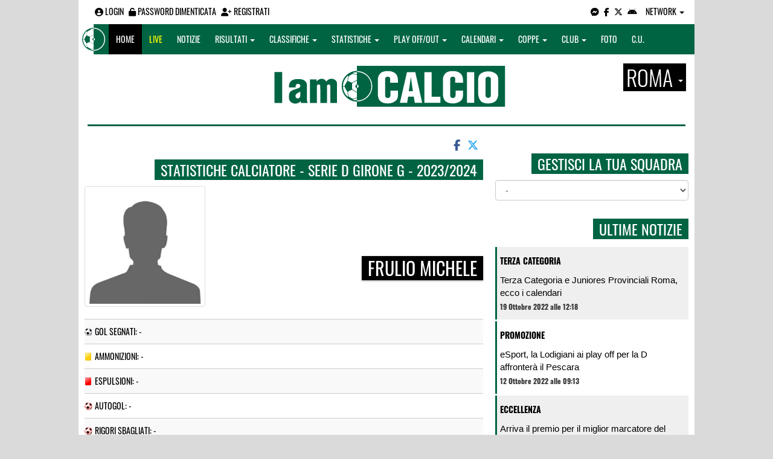

--- FILE ---
content_type: text/html; charset=UTF-8
request_url: https://roma.iamcalcio.it/statistiche-giocatore/frulio-michele/90867/26/serie-d-girone-g/2023-2024.html
body_size: 13916
content:
<!DOCTYPE html><html lang="it"><head><script async src="https://www.googletagmanager.com/gtag/js?id=G-7CLCKJ1X36"></script><script src="https://static.iamcalcio.it/engine/js/gtag.js"></script><meta name="theme-color" content="#006443" /><base href="https://roma.iamcalcio.it/" /><meta charset="utf-8" /><meta http-equiv="X-UA-Compatible" content="IE=edge" /><meta name="viewport" content="width=device-width, initial-scale=1.0" /><link rel="manifest" href="manifest.php"><meta http-equiv="refresh" content="600" /><title>Frulio Michele - Statistiche Calciatore - Serie D Girone G - 2023/2024 - I AM CALCIO ROMA</title><meta name="description" content="I am Calcio, social magazine sul mondo del calcio. Classifiche, pronostici e risultati in tempo reale"><meta name="keywords" content="calcio, notizie, social, allenatore, calciatore, preparatore, dirigente, presidente, fotografo, redattore, arbitro, risultati, diretta, live, pronostici, calendario, classifica, supporter, tifoso, mister" /><meta property="fb:app_id" content="" /><link href="https://media5.iamcalcio.it/_repository/favicon/roma.favicon.ico" rel="icon" type="image/x-icon" /><link rel="apple-touch-icon" href="https://media5.iamcalcio.it/_repository/apple-touch/roma.apple-touch.png" /><link rel="alternate" type="application/rss+xml" title="I AM CALCIO ROMA" href="https://roma.iamcalcio.it/rss/news/" /><style>:root{--main-bg-color: #006443; --main-font-color: #ffffff;}</style><link href="https://static.iamcalcio.it/engine/assets-cached/iac_9d85bf788898fb9df8e2f2468fcb45c7.css" rel="stylesheet" type="text/css" /><link href="https://static.iamcalcio.it/engine/assets-cached/iac_a863f657ddbc3b0fb494a9c549952428.css" rel="stylesheet" type="text/css" /><script async src="https://www.googletagservices.com/tag/js/gpt.js"></script><script data-ad-client="ca-pub-1271695306484538" async src="https://pagead2.googlesyndication.com/pagead/js/adsbygoogle.js"></script></head><body data-network="61"><div class="container container-main-wbn"><nav id="topbar"><ul class="pull-left"><li><form class="form-inline" method="post"><div class="form-group"><input name="user" type="text" class="form-control" placeholder="nickname" required></div> <div class="form-group"><input name="pass" type="password" class="form-control" placeholder="password" required></div> <button type="submit" class="btn btn-default"><i class="fa-solid fa-user"></i> Accedi</button></form></li><li><a class="login-button" href="#"><i class="fa-solid fa-user-circle" aria-hidden="true" title="Effettua il login"></i> Login</a></li><li><a href="forgot_password.html"><i class="fa-solid fa-unlock" title="Password dimenticata?"></i> Password dimenticata</a></li><li><a href="registrazione.html"><i class="fa-solid fa-user-plus"></i> Registrati</a></li></ul><ul class="pull-right"><li><a class="socialIcons messenger" href="https://www.messenger.com/t/iamcalcio.roma" title="Contatta I AM CALCIO ROMA su Messenger" target="_blank"><i class="fa-brands fa-facebook-messenger"></i></a></li><li><a class="socialIcons facebook" href="https://www.facebook.com/iamcalcio.roma" title="Visita I AM CALCIO ROMA su Facebook" target="_blank"><i class="fa-brands fa-facebook-f"></i></a></li><li><a class="socialIcons twitter" href="https://twitter.com/iamcalcioroma" title="Visita I AM CALCIO ROMA su Twitter" target="_blank"><i class="fa-brands fa-x-twitter"></i></a></li><li><a href="#" id="download-app-header" class="socialIcons app-android" title="App I AM CALCIO per Android" target="_blank"><i class="fa-brands fa-android"></i></a></li><li class="dropdown networks-list"><a href="#" class="dropdown-toggle" data-toggle="dropdown" role="button" aria-haspopup="true" aria-expanded="false">Network <span class="caret"></span></a><ul class="dropdown-menu"><li class="network-italia"><a href="https://iamcalcio.it">Italia</a></li><li><a href="https://alessandria.iamcalcio.it">Alessandria</a></li><li><a href="https://aosta.iamcalcio.it">Aosta</a></li><li><a href="https://asti.iamcalcio.it">Asti</a></li><li><a href="https://avellino.iamcalcio.it">Avellino</a></li><li><a href="https://bari.iamcalcio.it">Bari</a></li><li><a href="https://bat.iamcalcio.it">Bat</a></li><li><a href="https://benevento.iamcalcio.it">Benevento</a></li><li><a href="https://biella.iamcalcio.it">Biella</a></li><li><a href="https://brindisi.iamcalcio.it">Brindisi</a></li><li><a href="https://campobasso.iamcalcio.it">Campobasso</a></li><li><a href="https://caserta.iamcalcio.it">Caserta</a></li><li><a href="https://catanzaro.iamcalcio.it">Catanzaro</a></li><li><a href="https://cosenza.iamcalcio.it">Cosenza</a></li><li><a href="https://crotone.iamcalcio.it">Crotone</a></li><li><a href="https://cuneo.iamcalcio.it">Cuneo</a></li><li><a href="https://foggia.iamcalcio.it">Foggia</a></li><li><a href="https://isernia.iamcalcio.it">Isernia</a></li><li><a href="https://lecce.iamcalcio.it">Lecce</a></li><li><a href="https://matera.iamcalcio.it">Matera</a></li><li><a href="https://napoli.iamcalcio.it">Napoli</a></li><li><a href="https://novara.iamcalcio.it">Novara</a></li><li><a href="https://potenza.iamcalcio.it">Potenza</a></li><li><a href="https://reggiocalabria.iamcalcio.it">Reggio Calabria</a></li><li><a href="https://salerno.iamcalcio.it">Salerno</a></li><li><a href="https://taranto.iamcalcio.it">Taranto</a></li><li><a href="https://torino.iamcalcio.it">Torino</a></li><li><a href="https://vco.iamcalcio.it">Vco</a></li><li><a href="https://vercelli.iamcalcio.it">Vercelli</a></li><li><a href="https://vibovalentia.iamcalcio.it">Vibo Valentia</a></li></ul></li></ul></nav><nav id="topmenu" class="navbar navbar-default topmenu container navbar-fixed-top"><div><div class="navbar-header"><a class="navbar-brand visible-lg" href="/"><img src="https://media5.iamcalcio.it/logos/brand.png" alt="logo I AM CALCIO Roma" title="I AM CALCIO Roma" /></a><a class="navbar-brand visible-xs" href="/"><img src="https://media5.iamcalcio.it/logos/logo-navbar_61.png" alt="logo I AM CALCIO Roma" title="I AM CALCIO Roma" /></a><button type="button" class="navbar-toggle collapsed" data-toggle="collapse" data-target="#bs-example-navbar-collapse-1" aria-expanded="false"><span class="sr-only">Toggle navigation</span><span class="icon-bar"></span><span class="icon-bar"></span><span class="icon-bar"></span></button><ul class="nav navbar-nav pull-right nocollapse onlymobile"><li class="red"><a href="dirette.html">Live</a></li></ul></div><div class="collapse navbar-collapse" id="bs-example-navbar-collapse-1"><ul class="nav navbar-nav"><li id="item_topmenu_home"><a title="Homepage" href="/">Home</a></li><li id="item_topmenu_dirette" class="yellow"><a title="Risultati in tempo reale" href="dirette.html">Live</a></li><li id="item_topmenu_notizie"><a title="Ultime notizie" href="archive/">Notizie</a></li><li id="item_topmenu_risultati"><a title="Risultati" class="dropdown-toggle" data-toggle="dropdown" href="#">Risultati <span class="caret"></span></a><ul class="dropdown-menu multi-level"><li><a title="Risultati Serie A" href="risultati/3/serie-a/">Serie A</a></li><li class="dropdown-submenu"><a title="Risultati Serie D" href="#" class="dropdown-toggle" data-toggle="dropdown">Serie D</a><ul class="dropdown-menu"><li><a title="Risultati Serie D Girone E" href="risultati/24/serie-d-girone-e/">Serie D Girone E</a></li><li><a title="Risultati Serie D Girone F" href="risultati/25/serie-d-girone-f/">Serie D Girone F</a></li><li><a title="Risultati Serie D Girone G" href="risultati/26/serie-d-girone-g/">Serie D Girone G</a></li></ul></li><li><a title="Risultati Promozione" href="risultati/774/promozione/">Promozione</a></li><li><a title="Risultati Prima Categoria" href="risultati/781/1a-categoria/">Prima Categoria</a></li><li><a title="Risultati Seconda Categoria" href="risultati/793/2a-categoria/">Seconda Categoria</a></li><li class="dropdown-submenu"><a title="Risultati Eccellenza" href="#" class="dropdown-toggle" data-toggle="dropdown">Eccellenza</a><ul class="dropdown-menu"><li><a title="Risultati Eccellenza Girone A" href="risultati/772/eccellenza-girone-a/">Eccellenza Girone A</a></li><li><a title="Risultati Eccellenza Girone B" href="risultati/773/eccellenza-girone-b/">Eccellenza Girone B</a></li></ul></li><li><a title="Risultati Terza Categoria" href="risultati/807/3a-categoria/">Terza Categoria</a></li></ul></li><li id="item_topmenu_classifiche"><a title="Classifiche" class="dropdown-toggle" data-toggle="dropdown" href="#">Classifiche <span class="caret"></span></a><ul class="dropdown-menu multi-level"><li><a title="Classifica Serie A" href="classifiche/3/serie-a/">Serie A</a></li><li class="dropdown-submenu"><a title="Classifica Serie D" href="#" class="dropdown-toggle" data-toggle="dropdown">Serie D</a><ul class="dropdown-menu"><li><a title="Classifica Serie D Girone E" href="classifiche/24/serie-d-girone-e/">Serie D Girone E</a></li><li><a title="Classifica Serie D Girone F" href="classifiche/25/serie-d-girone-f/">Serie D Girone F</a></li><li><a title="Classifica Serie D Girone G" href="classifiche/26/serie-d-girone-g/">Serie D Girone G</a></li></ul></li><li><a title="Classifica Promozione" href="classifiche/774/promozione/">Promozione</a></li><li><a title="Classifica Prima Categoria" href="classifiche/781/1a-categoria/">Prima Categoria</a></li><li><a title="Classifica Seconda Categoria" href="classifiche/793/2a-categoria/">Seconda Categoria</a></li><li class="dropdown-submenu"><a title="Classifica Eccellenza" href="#" class="dropdown-toggle" data-toggle="dropdown">Eccellenza</a><ul class="dropdown-menu"><li><a title="Classifica Eccellenza Girone A" href="classifiche/772/eccellenza-girone-a/">Eccellenza Girone A</a></li><li><a title="Classifica Eccellenza Girone B" href="classifiche/773/eccellenza-girone-b/">Eccellenza Girone B</a></li></ul></li><li><a title="Classifica Terza Categoria" href="classifiche/807/3a-categoria/">Terza Categoria</a></li></ul></li><li id="item_topmenu_statistiche"><a title="Statistiche Giocatori" class="dropdown-toggle" data-toggle="dropdown" href="#">Statistiche <span class="caret"></span></a><ul class="dropdown-menu multi-level"><li class="dropdown-submenu"><a title="Marcatori" href="#" class="dropdown-toggle" data-toggle="dropdown">Marcatori</a><ul class="dropdown-menu"><li><a title="Classifica marcatori" href="classifica-marcatori/3/serie-a/">Serie A</a></li></ul></li><li class="dropdown-submenu"><a title="Ammonizioni" href="#" class="dropdown-toggle" data-toggle="dropdown">Ammonizioni</a><ul class="dropdown-menu"><li><a title="Classifica ammonizioni" href="classifica-ammonizioni/3/serie-a/">Serie A</a></li></ul></li><li class="dropdown-submenu"><a title="Espulsioni" href="#" class="dropdown-toggle" data-toggle="dropdown">Espulsioni</a><ul class="dropdown-menu"><li><a title="Classifica espulsioni" href="classifica-espulsioni/3/serie-a/">Serie A</a></li></ul></li><li class="dropdown-submenu"><a title="Assist" href="#" class="dropdown-toggle" data-toggle="dropdown">Assist</a><ul class="dropdown-menu"><li><a title="Classifica assist" href="classifica-assist/3/serie-a/">Serie A</a></li></ul></li><li class="dropdown-submenu"><a title="Autogol" href="#" class="dropdown-toggle" data-toggle="dropdown">Autogol</a><ul class="dropdown-menu"><li><a title="Classifica autogol" href="classifica-autogol/3/serie-a/">Serie A</a></li></ul></li><li class="dropdown-submenu"><a title="Rigori sbagliati" href="#" class="dropdown-toggle" data-toggle="dropdown">Rigori sbagliati</a><ul class="dropdown-menu"><li><a title="Classifica rigori sbagliati" href="classifica-rigori-sbagliati/3/serie-a/">Serie A</a></li></ul></li></ul></li><li id="item_topmenu_playoff_playout"><a title="Play off Play out" class="dropdown-toggle" data-toggle="dropdown" href="#">Play off/out <span class="caret"></span></a><ul class="dropdown-menu multi-level"><li><a title="Play off Play out Serie D" href="serie-d-playoff-playout/485/">Serie D</a></li><li><a title="Play off Play out Eccellenza Nazionale" href="eccellenza-nazionale-playoff-playout/491/">Eccellenza Nazionale</a></li></ul></li><li id="item_topmenu_calendari"><a title="Calendari" class="dropdown-toggle" data-toggle="dropdown" href="#">Calendari <span class="caret"></span></a><ul class="dropdown-menu multi-level"><li><a title="Calendario Serie A" href="calendari/3/serie-a/">Serie A</a></li><li class="menu-item dropdown dropdown-submenu"><a title="Calendario Serie D" href="#" class="dropdown-toggle" data-toggle="dropdown">Serie D</a><ul class="dropdown-menu"><li><a title="Calendario Serie D Girone E" href="calendari/24/serie-d-girone-e/">Serie D Girone E</a></li><li><a title="Calendario Serie D Girone F" href="calendari/25/serie-d-girone-f/">Serie D Girone F</a></li><li><a title="Calendario Serie D Girone G" href="calendari/26/serie-d-girone-g/">Serie D Girone G</a></li></ul></li><li><a title="Calendario Promozione" href="calendari/774/promozione/">Promozione</a></li><li><a title="Calendario Prima Categoria" href="calendari/781/1a-categoria/">Prima Categoria</a></li><li><a title="Calendario Seconda Categoria" href="calendari/793/2a-categoria/">Seconda Categoria</a></li><li class="menu-item dropdown dropdown-submenu"><a title="Calendario Eccellenza" href="#" class="dropdown-toggle" data-toggle="dropdown">Eccellenza</a><ul class="dropdown-menu"><li><a title="Calendario Eccellenza Girone A" href="calendari/772/eccellenza-girone-a/">Eccellenza Girone A</a></li><li><a title="Calendario Eccellenza Girone B" href="calendari/773/eccellenza-girone-b/">Eccellenza Girone B</a></li></ul></li><li><a title="Calendario Terza Categoria" href="calendari/807/3a-categoria/">Terza Categoria</a></li></ul></li><li id="item_topmenu_coppe"><a title="Coppe" class="dropdown-toggle" data-toggle="dropdown" href="#">Coppe <span class="caret"></span></a><ul class="dropdown-menu multi-level"><li><a title="Coppa Champions League" href="champions-league-coppe/411/">Champions League</a></li><li><a title="Coppa Europa League" href="europa-league-coppe/1148/">Europa League</a></li><li><a title="Coppa Conference League" href="conference-league-coppe/2221/">Conference League</a></li><li><a title="Coppa Uefa Nations League" href="uefa-nations-league-coppe/2042/">Uefa Nations League</a></li><li><a title="Coppa Supercoppa italiana" href="supercoppa-italiana-coppe/1402/">Supercoppa italiana</a></li><li><a title="Coppa Coppa Italia" href="coppa-italia-coppe/493/">Coppa Italia</a></li><li><a title="Coppa Coppa Italia Serie D" href="coppa-italia-serie-d-coppe/523/">Coppa Italia Serie D</a></li><li><a title="Coppa Poule Scudetto Serie D" href="poule-scudetto-serie-d-coppe/590/">Poule Scudetto Serie D</a></li><li><a title="Coppa Coppa Italia Dilettanti" href="coppa-italia-dilettanti-coppe/401/">Coppa Italia Dilettanti</a></li></ul></li><li id="item_topmenu_performance"><a title="Club" class="dropdown-toggle" data-toggle="dropdown" href="#">Club <span class="caret"></span></a><ul class="dropdown-menu multi-level"><li><a title="Performance stagionale" href="performance/61/">Performance stagionale</a></li><li><a title="Top 10 del mese" href="top10/61/8-2022.html">Top 10 del mese</a></li></ul></li><li id="item_topmenu_foto"><a title="Foto" href="archivio-foto.html">Foto</a></li><li id="item_topmenu_comunicati"><a title="Comunicati stampa" href="comunicati/">C.U.</a></li></ul></div></div></nav><header id="main_header_site"><h1 class="hidden">Frulio Michele - Statistiche Calciatore - Serie D Girone G - 2023/2024 - I AM CALCIO ROMA</h1><div class="row logo"><div class="col-md-2 col-sm-2">&nbsp;</div><div class="col-md-8 col-sm-8"><a href="https://roma.iamcalcio.it/" class="logo"><figure><img class="img-responsive" src="https://media5.iamcalcio.it/_repository/loghi/roma.logo.png" alt="I AM CALCIO"></figure></a></div><div class="col-md-2 col-sm-2 dropdown-logo-caption-networks"><a href="#" class="dropdown-toggle dropdown-logo-caption" data-toggle="dropdown" role="button" aria-haspopup="true" aria-expanded="false">Roma <span class="caret"></span></a><ul class="dropdown-menu"><li class="network-italia"><a href="https://iamcalcio.it">Italia</a></li><li><a href="https://alessandria.iamcalcio.it">Alessandria</a></li><li><a href="https://aosta.iamcalcio.it">Aosta</a></li><li><a href="https://asti.iamcalcio.it">Asti</a></li><li><a href="https://avellino.iamcalcio.it">Avellino</a></li><li><a href="https://bari.iamcalcio.it">Bari</a></li><li><a href="https://bat.iamcalcio.it">Bat</a></li><li><a href="https://benevento.iamcalcio.it">Benevento</a></li><li><a href="https://biella.iamcalcio.it">Biella</a></li><li><a href="https://brindisi.iamcalcio.it">Brindisi</a></li><li><a href="https://campobasso.iamcalcio.it">Campobasso</a></li><li><a href="https://caserta.iamcalcio.it">Caserta</a></li><li><a href="https://catanzaro.iamcalcio.it">Catanzaro</a></li><li><a href="https://cosenza.iamcalcio.it">Cosenza</a></li><li><a href="https://crotone.iamcalcio.it">Crotone</a></li><li><a href="https://cuneo.iamcalcio.it">Cuneo</a></li><li><a href="https://foggia.iamcalcio.it">Foggia</a></li><li><a href="https://isernia.iamcalcio.it">Isernia</a></li><li><a href="https://lecce.iamcalcio.it">Lecce</a></li><li><a href="https://matera.iamcalcio.it">Matera</a></li><li><a href="https://napoli.iamcalcio.it">Napoli</a></li><li><a href="https://novara.iamcalcio.it">Novara</a></li><li><a href="https://potenza.iamcalcio.it">Potenza</a></li><li><a href="https://reggiocalabria.iamcalcio.it">Reggio Calabria</a></li><li><a href="https://salerno.iamcalcio.it">Salerno</a></li><li><a href="https://taranto.iamcalcio.it">Taranto</a></li><li><a href="https://torino.iamcalcio.it">Torino</a></li><li><a href="https://vco.iamcalcio.it">Vco</a></li><li><a href="https://vercelli.iamcalcio.it">Vercelli</a></li><li><a href="https://vibovalentia.iamcalcio.it">Vibo Valentia</a></li></ul></div></div><div class="row"><div class="col-md-12 leaderboard"><div data-tag="BANNER_H1_PUSHBAR" data-network="roma" data-ref="div-gpt-ad-1594302460650-0" id="div-gpt-ad-1594302460650-0" data-slot="/4002086/IAM_970x90" data-square="[[970,90]]" data-where="desktop-altre" class="googlepubads"></div></div></div></header><aside class="hidden" data-cached="y"></aside><nav class="frontendLiveMatches"><hr class="divider" /></nav><div id="main-wrapper" class="row"><main class="col-md-8 col-sm-7"><div class="article-single"><span id="appdedicata"></span><div class="social-share text-right "><a class="share-facebook" title="Condividi su Facebook" href="https://www.facebook.com/sharer/sharer.php?u=https://roma.iamcalcio.it/statistiche-giocatore/frulio-michele/90867/26/serie-d-girone-g/2023-2024.html" target="_blank"><i class="fa-brands fa-facebook-f"></i></a><a class="share-twitter" title="Condividi su Twitter" href="https://twitter.com/home?status=https://roma.iamcalcio.it/statistiche-giocatore/frulio-michele/90867/26/serie-d-girone-g/2023-2024.html" target="_blank"><i class="fa-brands fa-x-twitter"></i></a><a class="share-messenger" title="Condividi su Messenger" href="fb-messenger://share/?link=https://roma.iamcalcio.it/statistiche-giocatore/frulio-michele/90867/26/serie-d-girone-g/2023-2024.html" target="_blank"></a><a class="share-whatsapp" title="Condividi su Whatsapp" href="https://api.whatsapp.com/send?text=https://roma.iamcalcio.it/statistiche-giocatore/frulio-michele/90867/26/serie-d-girone-g/2023-2024.html" data-action="share/whatsapp/share" target="_blank"></a><a class="share-telegram" title="Condividi su Telegram" href="tg:msg?text=https://roma.iamcalcio.it/statistiche-giocatore/frulio-michele/90867/26/serie-d-girone-g/2023-2024.html" target="_blank"></a></div><div data-tag="BANNER_DX2" data-network="roma" data-ref="div-gpt-ad-1659435251895-0" id="div-gpt-ad-1659435251895-0" data-slot="/4002086/IAC_ITA_300x250_2" data-square="[300,250]" data-where="desktop-altre" class="googlepubads"></div><aside class="hidden" data-cached="n"></aside><span class="title-badge">Statistiche calciatore - Serie D Girone G - 2023/2024</span><span class="title-badge player-subtitle hidden">Frulio Michele</span><figure class="statisticPlayerCard"><img src="https://media5.iamcalcio.it/upload/avatars_default/default.jpg" alt="Frulio Michele" class="thumbnail" /><figcaption><a href="scheda-giocatore/frulio-michele/90867/"><strong class="title-badge player-subtitle">Frulio Michele</strong></a><br /><strong></strong><br /></figcaption></figure><div id="sinoxis-stats-player"><ul class="statisticsIcon"><li class="goal">Gol segnati: -</li><li class="yellowcard">Ammonizioni: -</li><li class="redcard">Espulsioni: -</li><li class="autogoal">Autogol: -</li><li class="penaltyerror">Rigori sbagliati: -</li></ul></div><div class="social-share text-right "><a class="share-facebook" title="Condividi su Facebook" href="https://www.facebook.com/sharer/sharer.php?u=https://roma.iamcalcio.it/statistiche-giocatore/frulio-michele/90867/26/serie-d-girone-g/2023-2024.html" target="_blank"><i class="fa-brands fa-facebook-f"></i></a><a class="share-twitter" title="Condividi su Twitter" href="https://twitter.com/home?status=https://roma.iamcalcio.it/statistiche-giocatore/frulio-michele/90867/26/serie-d-girone-g/2023-2024.html" target="_blank"><i class="fa-brands fa-x-twitter"></i></a><a class="share-messenger" title="Condividi su Messenger" href="fb-messenger://share/?link=https://roma.iamcalcio.it/statistiche-giocatore/frulio-michele/90867/26/serie-d-girone-g/2023-2024.html" target="_blank"></a><a class="share-whatsapp" title="Condividi su Whatsapp" href="https://api.whatsapp.com/send?text=https://roma.iamcalcio.it/statistiche-giocatore/frulio-michele/90867/26/serie-d-girone-g/2023-2024.html" data-action="share/whatsapp/share" target="_blank"></a><a class="share-telegram" title="Condividi su Telegram" href="tg:msg?text=https://roma.iamcalcio.it/statistiche-giocatore/frulio-michele/90867/26/serie-d-girone-g/2023-2024.html" target="_blank"></a></div><figure class="main-cover-box"><div id="inRead"></div><img class="img-responsive" src="https://media5.iamcalcio.it/cover_live/cover_stats/copertina_statistiche.jpg" alt="Statistiche - IamCALCIO Roma" /></figure><div class="ads-mobile" data-ads="BANNER_P2"></div></div></main><aside class="hidden" data-cached="y"></aside><aside class="col-md-4 col-sm-5"><div data-tag="BANNER_DX2" data-network="roma" data-ref="div-gpt-ad-1659435251895-0" id="div-gpt-ad-1659435251895-0" data-slot="/4002086/IAC_ITA_300x250_2" data-square="[300,250]" data-where="desktop-altre" class="googlepubads"></div><div class="clever-core-ads-offerwall"></div><div class="clever-core-ads"></div><h2 class="title-badge mt10">Gestisci la tua squadra</h2><select name="clubs" class="selectClubList form-control"><option value="0">-</option><option value="7872" data-href="social/squadre/7872/a.-ferraris-villanova-1956">A. Ferraris Villanova 1956</option><option value="7781" data-href="social/squadre/7781/aa.-cc.-n.-c.-rebibbia">Aa. Cc. N. C. Rebibbia</option><option value="3496" data-href="social/squadre/3496/accademia-calcio-roma">Accademia Calcio Roma</option><option value="7686" data-href="social/squadre/7686/accademia-real-tuscolano">Accademia Real Tuscolano</option><option value="7883" data-href="social/squadre/7883/accademia-sporting-roma">Accademia Sporting Roma</option><option value="7793" data-href="social/squadre/7793/acds-group">Acds Group</option><option value="4342" data-href="social/squadre/4342/aces-casal-barriera">Aces Casal Barriera</option><option value="7728" data-href="social/squadre/7728/acros">Acros</option><option value="7702" data-href="social/squadre/7702/airone-calcio">Airone Calcio</option><option value="3370" data-href="social/squadre/3370/albalonga">Albalonga</option><option value="7118" data-href="social/squadre/7118/alberone-calcio">Alberone Calcio</option><option value="7668" data-href="social/squadre/7668/albula">Albula</option><option value="3520" data-href="social/squadre/3520/allumiere">Allumiere</option><option value="3610" data-href="social/squadre/3610/almas-roma">Almas Roma</option><option value="7735" data-href="social/squadre/7735/amatori-santa-marinella">Amatori Santa Marinella</option><option value="3498" data-href="social/squadre/3498/anguillara-calcio">Anguillara Calcio</option><option value="7879" data-href="social/squadre/7879/anticoli-corrado">Anticoli Corrado</option><option value="7891" data-href="social/squadre/7891/antonio-ianni">Antonio Ianni</option><option value="1344" data-href="social/squadre/1344/anzio">Anzio</option><option value="7108" data-href="social/squadre/7108/aranova">Aranova</option><option value="7887" data-href="social/squadre/7887/arcinazzo-romano">Arcinazzo Romano</option><option value="7877" data-href="social/squadre/7877/arsoli">Arsoli</option><option value="1336" data-href="social/squadre/1336/astrea">Astrea</option><option value="7688" data-href="social/squadre/7688/atbm-roma">Atbm Roma</option><option value="7670" data-href="social/squadre/7670/atletico-2000">Atletico 2000</option><option value="7639" data-href="social/squadre/7639/atletico-acilia">Atletico Acilia</option><option value="7659" data-href="social/squadre/7659/atletico-cerreto">Atletico Cerreto</option><option value="7796" data-href="social/squadre/7796/atletico-colleferro">Atletico Colleferro</option><option value="7854" data-href="social/squadre/7854/atletico-enea-pomezia">Atletico Enea Pomezia</option><option value="3505" data-href="social/squadre/3505/atletico-fidene">Atletico Fidene</option><option value="7691" data-href="social/squadre/7691/atletico-genazzano">Atletico Genazzano</option><option value="7849" data-href="social/squadre/7849/atletico-grifone">Atletico Grifone</option><option value="3551" data-href="social/squadre/3551/atletico-ladispoli">Atletico Ladispoli</option><option value="3598" data-href="social/squadre/3598/atletico-lariano">Atletico Lariano</option><option value="9758" data-href="social/squadre/9758/atletico-lodigiani">Atletico Lodigiani</option><option value="7689" data-href="social/squadre/7689/atletico-monteporzio">Atletico Monteporzio</option><option value="7845" data-href="social/squadre/7845/atletico-montespaccato">Atletico Montespaccato</option><option value="7633" data-href="social/squadre/7633/atletico-morena">Atletico Morena</option><option value="7114" data-href="social/squadre/7114/atletico-olevano-1964">Atletico Olevano 1964</option><option value="7810" data-href="social/squadre/7810/atletico-ostiense">Atletico Ostiense</option><option value="7661" data-href="social/squadre/7661/atletico-roma">Atletico Roma</option><option value="7679" data-href="social/squadre/7679/atletico-san-basilio-1960">Atletico San Basilio 1960</option><option value="7783" data-href="social/squadre/7783/atletico-san-lorenzo">Atletico San Lorenzo</option><option value="3484" data-href="social/squadre/3484/atletico-terme-fiuggi">Atletico Terme Fiuggi</option><option value="4354" data-href="social/squadre/4354/atletico-torrenova-1986">Atletico Torrenova 1986</option><option value="7801" data-href="social/squadre/7801/atletico-torvajanica">Atletico Torvajanica</option><option value="3502" data-href="social/squadre/3502/atletico-vescovio">Atletico Vescovio</option><option value="7693" data-href="social/squadre/7693/atletico-zagarolo">Atletico Zagarolo</option><option value="2751" data-href="social/squadre/2751/audace-savoia">Audace Savoia</option><option value="7641" data-href="social/squadre/7641/aurelio-fiamme-azzurre">Aurelio Fiamme Azzurre</option><option value="7816" data-href="social/squadre/7816/bellegra">Bellegra</option><option value="3500" data-href="social/squadre/3500/boreale-donorione">Boreale Donorione</option><option value="7687" data-href="social/squadre/7687/borghesiana">Borghesiana</option><option value="7709" data-href="social/squadre/7709/bravetta">Bravetta</option><option value="7748" data-href="social/squadre/7748/brictense">Brictense</option><option value="4333" data-href="social/squadre/4333/caere">Caere</option><option value="3553" data-href="social/squadre/3553/canale-monterano">Canale Monterano</option><option value="7732" data-href="social/squadre/7732/canossa-1963">Canossa 1963</option><option value="7765" data-href="social/squadre/7765/capena-calcio">Capena Calcio</option><option value="7760" data-href="social/squadre/7760/caput-roma-xiv">Caput Roma Xiv</option><option value="7884" data-href="social/squadre/7884/carchitti">Carchitti</option><option value="7885" data-href="social/squadre/7885/carpineto-romano-calcio">Carpineto Romano Calcio</option><option value="3549" data-href="social/squadre/3549/casal-lumbroso">Casal Lumbroso</option><option value="3611" data-href="social/squadre/3611/casalotti">Casalotti</option><option value="8232" data-href="social/squadre/8232/casilina-bccr">Casilina Bccr</option><option value="3609" data-href="social/squadre/3609/casilina-calcio-1958">Casilina Calcio 1958</option><option value="7725" data-href="social/squadre/7725/castel-giubileo">Castel Giubileo</option><option value="7780" data-href="social/squadre/7780/castel-madama">Castel Madama</option><option value="7822" data-href="social/squadre/7822/castel-san-pietro-romano">Castel San Pietro Romano</option><option value="7864" data-href="social/squadre/7864/castelchiodato">Castelchiodato</option><option value="4339" data-href="social/squadre/4339/castelnuovese-calcio">Castelnuovese Calcio</option><option value="7711" data-href="social/squadre/7711/castelporziano-calcio">Castelporziano Calcio</option><option value="7692" data-href="social/squadre/7692/castelverde-calcio">Castelverde Calcio</option><option value="7857" data-href="social/squadre/7857/castrum-monterotondo">Castrum Monterotondo</option><option value="7875" data-href="social/squadre/7875/cavaliere-camerata">Cavaliere Camerata</option><option value="7628" data-href="social/squadre/7628/cavese-1919">Cavese 1919</option><option value="3612" data-href="social/squadre/3612/cedial-lido-dei-pini">Cedial Lido Dei Pini</option><option value="7638" data-href="social/squadre/7638/centro-giano">Centro Giano</option><option value="7817" data-href="social/squadre/7817/certosa">Certosa</option><option value="7634" data-href="social/squadre/7634/cerveteri-calcio">Cerveteri Calcio</option><option value="7868" data-href="social/squadre/7868/cesano">Cesano</option><option value="7881" data-href="social/squadre/7881/cetus-roma">Cetus Roma</option><option value="7846" data-href="social/squadre/7846/cfc-cerveteri">Cfc Cerveteri</option><option value="9943" data-href="social/squadre/9943/ciampino-aniene-c5">Ciampino Aniene C5</option><option value="7873" data-href="social/squadre/7873/cineto-1974">Cineto 1974</option><option value="7859" data-href="social/squadre/7859/cinquestellesport">Cinquestellesport</option><option value="3490" data-href="social/squadre/3490/citta-di-cerveteri">Città Di Cerveteri</option><option value="7784" data-href="social/squadre/7784/citta-di-montecompatri">Citta Di Montecompatri</option><option value="7701" data-href="social/squadre/7701/citta-di-castel-gandolfo">Città Di Castel Gandolfo</option><option value="3600" data-href="social/squadre/3600/citta-di-ciampino">Città Di Ciampino</option><option value="7838" data-href="social/squadre/7838/citta-di-ladispoli">Città Di Ladispoli</option><option value="7696" data-href="social/squadre/7696/citta-di-pomezia">Città Di Pomezia</option><option value="8230" data-href="social/squadre/8230/citta-di-valmontone">Città Di Valmontone</option><option value="3618" data-href="social/squadre/3618/civitas-ostia-antica">Civitas Ostia Antica</option><option value="3482" data-href="social/squadre/3482/civitavecchia-1920">Civitavecchia 1920</option><option value="7683" data-href="social/squadre/7683/colle-di-fuori">Colle Di Fuori</option><option value="7698" data-href="social/squadre/7698/colle-oppio">Colle Oppio</option><option value="7772" data-href="social/squadre/7772/colle-salario">Colle Salario</option><option value="3601" data-href="social/squadre/3601/colleferro">Colleferro</option><option value="7785" data-href="social/squadre/7785/colonna">Colonna</option><option value="3614" data-href="social/squadre/3614/compagnia-portuale-cv-2005">Compagnia Portuale Cv 2005</option><option value="7866" data-href="social/squadre/7866/comunale-civitellese-2015">Comunale Civitellese 2015</option><option value="4338" data-href="social/squadre/4338/comunale-di-capena">Comunale Di Capena</option><option value="7786" data-href="social/squadre/7786/corcolle">Corcolle</option><option value="4324" data-href="social/squadre/4324/crecas-citta-di-palombara">Crecas Città Di Palombara</option><option value="7863" data-href="social/squadre/7863/cross-roads-calcio">Cross Roads Calcio</option><option value="7791" data-href="social/squadre/7791/crystal-pioda">Crystal Pioda</option><option value="3519" data-href="social/squadre/3519/csl-soccer">Csl Soccer</option><option value="7636" data-href="social/squadre/7636/cvn-casal-bernocchi">Cvn Casal Bernocchi</option><option value="9621" data-href="social/squadre/9621/cybertel-aniene-c5">Cybertel Aniene C5</option><option value="1338" data-href="social/squadre/1338/cynthialbalonga">Cynthialbalonga</option><option value="7798" data-href="social/squadre/7798/diana-cynthia">Diana Cynthia</option><option value="3615" data-href="social/squadre/3615/dilettanti-falasche">Dilettanti Falasche</option><option value="7819" data-href="social/squadre/7819/dinamo-labico">Dinamo Labico</option><option value="7663" data-href="social/squadre/7663/dinamo-roma">Dinamo Roma</option><option value="3556" data-href="social/squadre/3556/dm-84-cerveteri">Dm 84 Cerveteri</option><option value="7640" data-href="social/squadre/7640/dragona-calcio">Dragona Calcio</option><option value="7682" data-href="social/squadre/7682/duepigrecoroma">Duepigrecoroma</option><option value="3487" data-href="social/squadre/3487/eretum-monterotondo-calcio">Eretum Monterotondo Calcio</option><option value="7826" data-href="social/squadre/7826/esercito-calcio-roma">Esercito Calcio Roma</option><option value="7657" data-href="social/squadre/7657/estense-tivoli">Estense Tivoli</option><option value="3509" data-href="social/squadre/3509/felgas-fabrica">Felgas Fabrica</option><option value="3507" data-href="social/squadre/3507/fiano-romano">Fiano Romano</option><option value="7713" data-href="social/squadre/7713/fidene">Fidene</option><option value="4340" data-href="social/squadre/4340/fiumicino-1926">Fiumicino 1926</option><option value="3616" data-href="social/squadre/3616/focene">Focene</option><option value="7630" data-href="social/squadre/7630/fonte-meravigliosa">Fonte Meravigliosa</option><option value="3485" data-href="social/squadre/3485/fonte-nuova">Fonte Nuova</option><option value="8238" data-href="social/squadre/8238/football-club-casalotti">Football Club Casalotti</option><option value="7755" data-href="social/squadre/7755/football-club-eretum">Football Club Eretum</option><option value="4351" data-href="social/squadre/4351/football-club-garbatella">Football Club Garbatella</option><option value="7766" data-href="social/squadre/7766/football-jus">Football Jus</option><option value="3503" data-href="social/squadre/3503/football-riano">Football Riano</option><option value="7119" data-href="social/squadre/7119/fortitudo-academy">Fortitudo Academy</option><option value="7675" data-href="social/squadre/7675/futbol-montesacro">Futbol Montesacro</option><option value="3483" data-href="social/squadre/3483/futbolclub">Futbolclub</option><option value="7815" data-href="social/squadre/7815/g.-castello">G. Castello</option><option value="7886" data-href="social/squadre/7886/gallicano-nel-lazio">Gallicano Nel Lazio</option><option value="7779" data-href="social/squadre/7779/gerano">Gerano</option><option value="1348" data-href="social/squadre/1348/giada-maccarese">Giada Maccarese</option><option value="7695" data-href="social/squadre/7695/giardinetti-1957">Giardinetti 1957</option><option value="8233" data-href="social/squadre/8233/giardinetti-garbatella">Giardinetti Garbatella</option><option value="4341" data-href="social/squadre/4341/giov.-hel.-roma-calcio">Giov. Hel. Roma Calcio</option><option value="7850" data-href="social/squadre/7850/gladiatori-tragliatella">Gladiatori Tragliatella</option><option value="7627" data-href="social/squadre/7627/grifone-gialloverde">Grifone Gialloverde</option><option value="7535" data-href="social/squadre/7535/grifone-gialloverde-femminile">Grifone Gialloverde Femminile</option><option value="3481" data-href="social/squadre/3481/grifone-monteverde">Grifone Monteverde</option><option value="7697" data-href="social/squadre/7697/grottaferrata">Grottaferrata</option><option value="4335" data-href="social/squadre/4335/guardia-di-finanza-calcio">Guardia Di Finanza Calcio</option><option value="4347" data-href="social/squadre/4347/guidonia">Guidonia</option><option value="7756" data-href="social/squadre/7756/iii-municio-calcio">Iii Municio Calcio</option><option value="7631" data-href="social/squadre/7631/indomita-pomezia">Indomita Pomezia</option><option value="7888" data-href="social/squadre/7888/jenne-calcio">Jenne Calcio</option><option value="7856" data-href="social/squadre/7856/kaysra">Kaysra</option><option value="4345" data-href="social/squadre/4345/la-rustica">La Rustica</option><option value="3501" data-href="social/squadre/3501/la-storta-calcio">La Storta Calcio</option><option value="3480" data-href="social/squadre/3480/ladispoli">Ladispoli</option><option value="7808" data-href="social/squadre/7808/lanuvio-campoleo">Lanuvio Campoleo</option><option value="7700" data-href="social/squadre/7700/lavinio-campoverde">Lavinio Campoverde</option><option value="7" data-href="social/squadre/7/lazio">Lazio</option><option value="9607" data-href="social/squadre/9607/lazio-u19">Lazio U19</option><option value="7534" data-href="social/squadre/7534/lazio-w">Lazio W</option><option value="7768" data-href="social/squadre/7768/leonina-sport">Leonina Sport</option><option value="4352" data-href="social/squadre/4352/lepanto">Lepanto</option><option value="7874" data-href="social/squadre/7874/liberi-nantes">Liberi Nantes</option><option value="7669" data-href="social/squadre/7669/licenza">Licenza</option><option value="7893" data-href="social/squadre/7893/lucky-junior">Lucky Junior</option><option value="7699" data-href="social/squadre/7699/luditur-l.-m.">Luditur L. M.</option><option value="7673" data-href="social/squadre/7673/luiss">Luiss</option><option value="7121" data-href="social/squadre/7121/lupa-frascati">Lupa Frascati</option><option value="1347" data-href="social/squadre/1347/lupa-roma">Lupa Roma</option><option value="7841" data-href="social/squadre/7841/magliano-romano-calcio">Magliano Romano Calcio</option><option value="3550" data-href="social/squadre/3550/manziana">Manziana</option><option value="7797" data-href="social/squadre/7797/mar.-na-calcio">Mar. Na Calcio</option><option value="7769" data-href="social/squadre/7769/marano-equo">Marano Equo</option><option value="8274" data-href="social/squadre/8274/maremmana-1934">Maremmana 1934</option><option value="7788" data-href="social/squadre/7788/marino">Marino</option><option value="3486" data-href="social/squadre/3486/monte-grotte-celoni">Monte Grotte Celoni</option><option value="7710" data-href="social/squadre/7710/monte-mario">Monte Mario</option><option value="3497" data-href="social/squadre/3497/montespaccato">Montespaccato</option><option value="7861" data-href="social/squadre/7861/moricone">Moricone</option><option value="7770" data-href="social/squadre/7770/n.-leonina-pietralata">N. Leonina Pietralata</option><option value="4326" data-href="social/squadre/4326/n.-santa-maria-mole-marino">N. Santa Maria Mole Marino</option><option value="7776" data-href="social/squadre/7776/neorizon-acquacetosa">Neorizon Acquacetosa</option><option value="3617" data-href="social/squadre/3617/nettuno">Nettuno</option><option value="7767" data-href="social/squadre/7767/nomentum">Nomentum</option><option value="7115" data-href="social/squadre/7115/novauto-football-friends">Novauto Football Friends</option><option value="3628" data-href="social/squadre/3628/nuova-aureliana">Nuova Aureliana</option><option value="7782" data-href="social/squadre/7782/nuova-lunghezza">Nuova Lunghezza</option><option value="8239" data-href="social/squadre/8239/nuova-maccarese-c.-1934">Nuova Maccarese C. 1934</option><option value="7771" data-href="social/squadre/7771/nuova-pol.-sanpolese-1961">Nuova Pol. Sanpolese 1961</option><option value="7773" data-href="social/squadre/7773/nuova-polisportiva-agosta">Nuova Polisportiva Agosta</option><option value="1341" data-href="social/squadre/1341/nuova-santa-maria-delle-mole">Nuova Santa Maria Delle Mole</option><option value="7703" data-href="social/squadre/7703/nuova-virtus">Nuova Virtus</option><option value="7712" data-href="social/squadre/7712/nuovo-borgo-san-martino">Nuovo Borgo San Martino</option><option value="7757" data-href="social/squadre/7757/nuovo-salario">Nuovo Salario</option><option value="7795" data-href="social/squadre/7795/o.i.r.">O.i.r.</option><option value="7860" data-href="social/squadre/7860/old-school-roma">Old School Roma</option><option value="7109" data-href="social/squadre/7109/olimpia-1962">Olimpia 1962</option><option value="7774" data-href="social/squadre/7774/olimpica-tivoli">Olimpica Tivoli</option><option value="7754" data-href="social/squadre/7754/olimpus-roma-c5">Olimpus Roma C5</option><option value="1309" data-href="social/squadre/1309/ostiamare">Ostiamare</option><option value="8161" data-href="social/squadre/8161/ostiantica-calcio-1926">Ostiantica Calcio 1926</option><option value="7678" data-href="social/squadre/7678/ottavia">Ottavia</option><option value="1350" data-href="social/squadre/1350/palestrina">Palestrina</option><option value="7820" data-href="social/squadre/7820/palestrina-1919">Palestrina 1919</option><option value="3552" data-href="social/squadre/3552/palidoro">Palidoro</option><option value="3619" data-href="social/squadre/3619/palocco">Palocco</option><option value="7113" data-href="social/squadre/7113/palombara">Palombara</option><option value="7635" data-href="social/squadre/7635/passoscuro">Passoscuro</option><option value="3620" data-href="social/squadre/3620/pescatori-ostia">Pescatori Ostia</option><option value="7823" data-href="social/squadre/7823/pibe-de-oro">Pibe De Oro</option><option value="7619" data-href="social/squadre/7619/play-eur">Play Eur</option><option value="7894" data-href="social/squadre/7894/pol.-atletico-diritti">Pol. Atletico Diritti</option><option value="7730" data-href="social/squadre/7730/pol.-pian-due-torri">Pol. Pian Due Torri</option><option value="7622" data-href="social/squadre/7622/poli">Poli</option><option value="7672" data-href="social/squadre/7672/polisportiva-comunale-nazzano">Polisportiva Comunale Nazzano</option><option value="7787" data-href="social/squadre/7787/polisportiva-de-rossi">Polisportiva De Rossi</option><option value="7876" data-href="social/squadre/7876/polisportiva-mandela">Polisportiva Mandela</option><option value="7729" data-href="social/squadre/7729/polisportiva-ostiense">Polisportiva Ostiense</option><option value="3596" data-href="social/squadre/3596/pomezia-1957">Pomezia 1957</option><option value="7684" data-href="social/squadre/7684/praeneste-carchitti">Praeneste Carchitti</option><option value="7758" data-href="social/squadre/7758/prima-porta-saxa-rubra">Prima Porta Saxa Rubra</option><option value="7829" data-href="social/squadre/7829/pro-appio">Pro Appio</option><option value="3521" data-href="social/squadre/3521/pro-calcio-anguillara">Pro Calcio Anguillara</option><option value="7809" data-href="social/squadre/7809/pro-calcio-cecchina">Pro Calcio Cecchina</option><option value="7104" data-href="social/squadre/7104/pro-calcio-tor-sapienza">Pro Calcio Tor Sapienza</option><option value="7764" data-href="social/squadre/7764/pro-fiano">Pro Fiano</option><option value="7759" data-href="social/squadre/7759/pro-marcellina">Pro Marcellina</option><option value="7122" data-href="social/squadre/7122/pro-roma-calcio">Pro Roma Calcio</option><option value="7778" data-href="social/squadre/7778/pro-sette">Pro Sette</option><option value="7658" data-href="social/squadre/7658/quarticciolo">Quarticciolo</option><option value="7124" data-href="social/squadre/7124/racing-club">Racing Club</option><option value="3582" data-href="social/squadre/3582/racing-roma">Racing Roma</option><option value="7831" data-href="social/squadre/7831/real-100-celle">Real 100 Celle</option><option value="7789" data-href="social/squadre/7789/real-aurora-3000">Real Aurora 3000</option><option value="7625" data-href="social/squadre/7625/real-campagnano">Real Campagnano</option><option value="8276" data-href="social/squadre/8276/real-colombo">Real Colombo</option><option value="7123" data-href="social/squadre/7123/real-colosseum-roma">Real Colosseum Roma</option><option value="7811" data-href="social/squadre/7811/real-cretarossa">Real Cretarossa</option><option value="7867" data-href="social/squadre/7867/real-flamenco-82">Real Flamenco 82</option><option value="7890" data-href="social/squadre/7890/real-gavignano">Real Gavignano</option><option value="7855" data-href="social/squadre/7855/real-marconi-anzio">Real Marconi Anzio</option><option value="7790" data-href="social/squadre/7790/real-montefortino">Real Montefortino</option><option value="7825" data-href="social/squadre/7825/real-montelanico">Real Montelanico</option><option value="3489" data-href="social/squadre/3489/real-monterotondo-scalo">Real Monterotondo Scalo</option><option value="7706" data-href="social/squadre/7706/real-rocca-di-papa">Real Rocca Di Papa</option><option value="7708" data-href="social/squadre/7708/real-testaccio">Real Testaccio</option><option value="7827" data-href="social/squadre/7827/real-torres">Real Torres</option><option value="7878" data-href="social/squadre/7878/real-valle-martella">Real Valle Martella</option><option value="7690" data-href="social/squadre/7690/real-valmontone">Real Valmontone</option><option value="7704" data-href="social/squadre/7704/real-velletri">Real Velletri</option><option value="7775" data-href="social/squadre/7775/real-vicovaro">Real Vicovaro</option><option value="7674" data-href="social/squadre/7674/rignano-flaminio">Rignano Flaminio</option><option value="4348" data-href="social/squadre/4348/rocca-priora-calcio">Rocca Priora Calcio</option><option value="7880" data-href="social/squadre/7880/rocca-santo-stefano">Rocca Santo Stefano</option><option value="3621" data-href="social/squadre/3621/rodolfo-morandi">Rodolfo Morandi</option><option value="6" data-href="social/squadre/6/roma">Roma</option><option value="7542" data-href="social/squadre/7542/roma-calcio-femminile">Roma Calcio Femminile</option><option value="10092" data-href="social/squadre/10092/roma-city">Roma City</option><option value="7830" data-href="social/squadre/7830/roma-est-calcio">Roma Est Calcio</option><option value="7753" data-href="social/squadre/7753/roma-nord">Roma Nord</option><option value="7666" data-href="social/squadre/7666/roma-viii">Roma Viii</option><option value="849" data-href="social/squadre/849/roma-w">Roma W</option><option value="7540" data-href="social/squadre/7540/roma-xiv">Roma Xiv</option><option value="7792" data-href="social/squadre/7792/roman-91">Roman 91</option><option value="7862" data-href="social/squadre/7862/romana-calcio">Romana Calcio</option><option value="7882" data-href="social/squadre/7882/roviano-football-club">Roviano Football Club</option><option value="4343" data-href="social/squadre/4343/s.-angelo-romano">S. Angelo Romano</option><option value="1337" data-href="social/squadre/1337/san-cesareo">San Cesareo</option><option value="7847" data-href="social/squadre/7847/san-giacomo">San Giacomo</option><option value="3554" data-href="social/squadre/3554/san-pio-x">San Pio X</option><option value="7734" data-href="social/squadre/7734/sant-onofrio">Sant Onofrio</option><option value="7762" data-href="social/squadre/7762/santa-lucia-calcio">Santa Lucia Calcio</option><option value="3622" data-href="social/squadre/3622/santa-marinella">Santa Marinella</option><option value="7681" data-href="social/squadre/7681/saxa-flaminia-labaro">Saxa Flaminia Labaro</option><option value="3599" data-href="social/squadre/3599/semprevisa">Semprevisa</option><option value="4329" data-href="social/squadre/4329/serpentara-bellegra-olevano">Serpentara Bellegra Olevano</option><option value="7763" data-href="social/squadre/7763/settebagni-calcio-salario">Settebagni Calcio Salario</option><option value="7665" data-href="social/squadre/7665/setteville-caserosse">Setteville Caserosse</option><option value="7865" data-href="social/squadre/7865/shot-cassia">Shot Cassia</option><option value="3624" data-href="social/squadre/3624/soccer-santa-severa">Soccer Santa Severa</option><option value="7844" data-href="social/squadre/7844/soratte">Soratte</option><option value="7851" data-href="social/squadre/7851/spartak-lidense">Spartak Lidense</option><option value="7671" data-href="social/squadre/7671/spes-1908">Spes 1908</option><option value="3613" data-href="social/squadre/3613/sporting-citta-di-fiumicino">Sporting Città Di Fiumicino</option><option value="7889" data-href="social/squadre/7889/sporting-colleferro">Sporting Colleferro</option><option value="7892" data-href="social/squadre/7892/sporting-futura">Sporting Futura</option><option value="7120" data-href="social/squadre/7120/sporting-genzano">Sporting Genzano</option><option value="7761" data-href="social/squadre/7761/sporting-guidonia">Sporting Guidonia</option><option value="7858" data-href="social/squadre/7858/sporting-hornets-roma">Sporting Hornets Roma</option><option value="7842" data-href="social/squadre/7842/sporting-sacrofano">Sporting Sacrofano</option><option value="7828" data-href="social/squadre/7828/sporting-san-cesareo">Sporting San Cesareo</option><option value="7852" data-href="social/squadre/7852/sporting-tanas-calcio">Sporting Tanas Calcio</option><option value="7660" data-href="social/squadre/7660/sporting-torbellamonaca">Sporting Torbellamonaca</option><option value="7848" data-href="social/squadre/7848/stagni-di-ostia">Stagni Di Ostia</option><option value="3625" data-href="social/squadre/3625/team-nuova-florida">Team Nuova Florida</option><option value="7731" data-href="social/squadre/7731/tevere-roma">Tevere Roma</option><option value="7705" data-href="social/squadre/7705/time-sport-roma-garbatella">Time Sport Roma Garbatella</option><option value="7718" data-href="social/squadre/7718/tirreno">Tirreno</option><option value="7624" data-href="social/squadre/7624/tivoli-calcio-1919">Tivoli Calcio 1919</option><option value="9623" data-href="social/squadre/9623/todis-lido-di-ostia-c5">Todis Lido Di Ostia C5</option><option value="3626" data-href="social/squadre/3626/tolfa">Tolfa</option><option value="7800" data-href="social/squadre/7800/tor-de-cenci">Tor De Cenci</option><option value="3499" data-href="social/squadre/3499/tor-di-quinto">Tor Di Quinto</option><option value="4353" data-href="social/squadre/4353/tormarancio">Tormarancio</option><option value="7662" data-href="social/squadre/7662/torre-angela">Torre Angela</option><option value="4336" data-href="social/squadre/4336/torrenova-calcio">Torrenova Calcio</option><option value="8280" data-href="social/squadre/8280/torrita-tiberina">Torrita Tiberina</option><option value="4325" data-href="social/squadre/4325/trastevere">Trastevere</option><option value="3522" data-href="social/squadre/3522/trevignano">Trevignano</option><option value="3627" data-href="social/squadre/3627/unipomezia">Unipomezia</option><option value="7637" data-href="social/squadre/7637/urbetevere-calcio">Urbetevere Calcio</option><option value="3508" data-href="social/squadre/3508/valle-del-tevere">Valle Del Tevere</option><option value="7667" data-href="social/squadre/7667/valle-martella-calcio">Valle Martella Calcio</option><option value="7814" data-href="social/squadre/7814/velitrum-calcio">Velitrum Calcio</option><option value="7626" data-href="social/squadre/7626/vicovaro">Vicovaro</option><option value="4350" data-href="social/squadre/4350/vigili-urbani-roma">Vigili Urbani Roma</option><option value="7799" data-href="social/squadre/7799/vigor-mellis">Vigor Mellis</option><option value="4344" data-href="social/squadre/4344/vigor-perconti">Vigor Perconti</option><option value="7664" data-href="social/squadre/7664/villa-adriana">Villa Adriana</option><option value="4337" data-href="social/squadre/4337/villalba-1952">Villalba 1952</option><option value="3479" data-href="social/squadre/3479/villanova-calcio">Villanova Calcio</option><option value="7812" data-href="social/squadre/7812/virtus-ardea">Virtus Ardea</option><option value="7794" data-href="social/squadre/7794/virtus-ariccia">Virtus Ariccia</option><option value="7733" data-href="social/squadre/7733/virtus-boccea">Virtus Boccea</option><option value="7680" data-href="social/squadre/7680/virtus-bracciano">Virtus Bracciano</option><option value="7833" data-href="social/squadre/7833/virtus-campagnano">Virtus Campagnano</option><option value="7813" data-href="social/squadre/7813/virtus-campo-di-carne">Virtus Campo Di Carne</option><option value="7707" data-href="social/squadre/7707/virtus-divino-amore">Virtus Divino Amore</option><option value="7805" data-href="social/squadre/7805/virtus-mole">Virtus Mole</option><option value="8072" data-href="social/squadre/8072/virtus-nettuno-lido">Virtus Nettuno Lido</option><option value="7777" data-href="social/squadre/7777/virtus-ri.-va.">Virtus Ri. Va.</option><option value="7853" data-href="social/squadre/7853/virtus-torvajanica">Virtus Torvajanica</option><option value="3585" data-href="social/squadre/3585/vis-artena">Vis Artena</option><option value="7719" data-href="social/squadre/7719/vis-aurelia">Vis Aurelia</option><option value="3555" data-href="social/squadre/3555/vis-bracciano">Vis Bracciano</option><option value="4346" data-href="social/squadre/4346/vis-subiaco">Vis Subiaco</option><option value="7125" data-href="social/squadre/7125/vivace-furlani">Vivace Furlani</option><option value="7116" data-href="social/squadre/7116/vjs-velletri">Vjs Velletri</option><option value="7694" data-href="social/squadre/7694/w3-maccarese">W3 Maccarese</option><option value="7818" data-href="social/squadre/7818/zena-lodeno">Zena Lodeno</option></select><div class="aside-box-sticked-top"><div data-tag="BANNER_DX1" data-network="roma" data-ref="div-gpt-ad-1659435154651-0" id="div-gpt-ad-1659435154651-0" data-slot="/4002086/IAC_ITA_300x250_1" data-square="[300,250]" data-where="desktop-altre" class="googlepubads"></div></div><div class="latestAsideNews"><h2 class="title-badge">Ultime notizie</h2><nav class="aside-news"><ul><li data-network="61" style="border-color:#006443;"><a class="league label-network" href="archive/807/3a-categoria/" title="Ultime notizie Terza Categoria">Terza Categoria</a><a class="title" href="article/189535/terza-categoria-e-juniores-provinciali-roma-ecco-i-calendari.html" title="Terza Categoria e Juniores Provinciali Roma, ecco i calendari">Terza Categoria e Juniores Provinciali Roma, ecco i calendari</a><time datetime="2022-10-19 12:18:59">19  Ottobre 2022 alle 12:18</time></li><li data-network="61" style="border-color:#006443;"><a class="league label-network" href="archive/774/promozione/" title="Ultime notizie Promozione">Promozione</a><a class="title" href="article/189448/esport-la-lodigiani-ai-play-off-per-la-d-affrontera-il-pescara.html" title="eSport, la Lodigiani ai play off per la D affronter&agrave; il Pescara">eSport, la Lodigiani ai play off per la D affronter&agrave; il Pescara</a><time datetime="2022-10-12 09:13:28">12  Ottobre 2022 alle 09:13</time></li><li data-network="61" style="border-color:#006443;"><a class="league label-network" href="archive/771/eccellenza/" title="Ultime notizie Eccellenza">Eccellenza</a><a class="title" href="article/189447/arriva-il-premio-per-il-miglior-marcatore-del-campionato-di-eccellenza.html" title="Arriva il premio per il miglior marcatore del campionato di Eccellenza">Arriva il premio per il miglior marcatore del campionato di Eccellenza</a><time datetime="2022-10-12 09:11:37">12  Ottobre 2022 alle 09:11</time></li><li data-network="61" style="border-color:#006443;"><a class="league label-network" href="archive/771/eccellenza/" title="Ultime notizie Eccellenza">Eccellenza</a><a class="title" href="article/189439/coppa-italia-eccellenza-domani-in-campo-per-i-16-mi-di-finale.html" title="Coppa Italia Eccellenza, domani in campo per i 16.mi di finale">Coppa Italia Eccellenza, domani in campo per i 16.mi di finale</a><time datetime="2022-10-11 14:29:37">11  Ottobre 2022 alle 14:29</time></li><li data-network="61" style="border-color:#006443;"><a class="league label-network" href="archive/771/eccellenza/" title="Ultime notizie Eccellenza">Eccellenza</a><a class="title" href="article/188967/eccellenza-girone-a-1-giornata-i-risultati-delle-laziali.html" title="Eccellenza Girone A, 1^ giornata: i risultati delle laziali">Eccellenza Girone A, 1^ giornata: i risultati delle laziali</a><time datetime="2022-09-05 10:46:04">05  Settembre 2022 alle 10:46</time></li><li data-network="61" style="border-color:#006443;"><a class="league label-network" href="archive/152/serie-d/" title="Ultime notizie Serie D">Serie D</a><a class="title" href="article/188966/serie-d-1-giornata-vincono-trastevere-tivoli-e-pomezia.html" title="Serie D, 1^ giornata: vincono Trastevere, Tivoli e Pomezia">Serie D, 1^ giornata: vincono Trastevere, Tivoli e Pomezia</a><time datetime="2022-09-05 10:40:44">05  Settembre 2022 alle 10:40</time></li><li data-network="61" style="border-color:#006443;"><a class="league label-network" href="archive/771/eccellenza/" title="Ultime notizie Eccellenza">Eccellenza</a><a class="title" href="article/188911/uefa-regions-cup-i-convocati-di-giuliano-giannichedda.html" title="Uefa Regions&#039; Cup: i convocati di Giuliano Giannichedda">Uefa Regions&#039; Cup: i convocati di Giuliano Giannichedda</a><time datetime="2022-09-01 16:22:26">01  Settembre 2022 alle 16:22</time></li><li data-network="61" style="border-color:#006443;"><a class="league label-network" href="archive/152/serie-d/" title="Ultime notizie Serie D">Serie D</a><a class="title" href="article/188910/serie-d-ufficializzati-i-regolamenti-di-play-off-e-play-out.html" title="Serie D: ufficializzati i regolamenti di play-off e play-out">Serie D: ufficializzati i regolamenti di play-off e play-out</a><time datetime="2022-09-01 16:20:33">01  Settembre 2022 alle 16:20</time></li><li data-network="61" style="border-color:#006443;"><a class="league label-network" href="archive/3/serie-a/" title="Ultime notizie Serie A">Serie A</a><a class="title" href="article/188900/la-roma-ha-ceduto-calafiori-al-basilea.html" title="La Roma ha ceduto Calafiori al Basilea">La Roma ha ceduto Calafiori al Basilea</a><time datetime="2022-08-31 17:08:29">31  Agosto 2022 alle 17:08</time></li><li data-network="61" style="border-color:#006443;"><a class="league label-network" href="archive/3/serie-a/" title="Ultime notizie Serie A">Serie A</a><a class="title" href="article/188899/camara-e-un-nuovo-calciatore-della-roma.html" title="Camara &egrave; un nuovo calciatore della Roma">Camara &egrave; un nuovo calciatore della Roma</a><time datetime="2022-08-31 15:35:27">31  Agosto 2022 alle 15:35</time></li></ul></nav></div><br /><nav class=" labelNetwork"><ul><li><a href="dirette.html" title="Dirette live 2025/2026">Risultati in tempo reale</a></li><li><a href="calciomercato-live.html" title="Ultimi movimenti di CalcioMercato">Calciomercato live</a></li><li><a href="archive/" title="Ultimi notizie di Roma">Ultime notizie</a></li><li><a href="archivio-notizie-live/" title="Ultimi notizie di cronaca live Roma">Dirette testuali</a></li><li><a href="classifiche/" title="Classifiche 2025/2026">Classifiche</a></li><li><a href="risultati/" title="Risultati 2025/2026">Risultati</a></li><li><a href="calendari/" title="Calendari 2025/2026">Calendari</a></li><li><a href="playoff-playout/" title="Play-off Play-out 2025/2026">Play-off/Play-out</a></li><li><a href="coppe/" title="Coppe 2025/2026">Coppe</a></li><li><a href="videogallery.html" title="Ultimi video gol 2025/2026">Video Gol</a></li><li><a href="archivio-sondaggi/" title="Ultimi sondaggi">Sondaggi</a></li></ul></nav></aside></div><div class="box-banner-mobile-footer banner-footer-fixed"></div><footer id="main-footer" class="row"><figure class="col-lg-2 col-xs-12"><a title="IamCALCIO" href="https://www.iamcalcio.it/" class="logo"><img class="img-responsive" src="https://media5.iamcalcio.it/_repository/loghi/roma.logo.png" alt="I AM CALCIO ROMA" /></a></figure><div class="col-lg-10 col-xs-12"><p class="footer">I AM CALCIO è una testata giornalistica quotidiana registrata presso il Tribunale di Benevento con autorizzazione n. 08/13. Iscrizione al ROC n. 17031.<br><a href="https://www.mindthelab.it/" title="Mind the Lab" target="_blank">Mind the Lab</a> - P.IVA 01377360621 - Tutti i diritti riservati.</p><p>Gioca Responsabile. 18+<span class="icons"><img src="https://static.iamcalcio.it/engine/images/aams/aams-white.svg" alt="AAMS" title="AAMS"><img src="https://static.iamcalcio.it/engine/images/aams/adm-white.svg" alt="ADM" title="ADM"></span></p><p class="networklist"><strong>SCEGLI LA TUA PROVINCIA</strong><br><a href="https://agrigento.iamcalcio.it" target="_blank" title="Vuoi gestire IamCALCIO Agrigento?">Agrigento</a>, <a class="active" href="https://alessandria.iamcalcio.it" target="_blank" title="Visita IamCALCIO Alessandria">Alessandria</a>, <a href="https://ancona.iamcalcio.it" target="_blank" title="Vuoi gestire IamCALCIO Ancona?">Ancona</a>, <a class="active" href="https://aosta.iamcalcio.it" target="_blank" title="Visita IamCALCIO Aosta">Aosta</a>, <a href="https://arezzo.iamcalcio.it" target="_blank" title="Vuoi gestire IamCALCIO Arezzo?">Arezzo</a>, <a href="https://ascoli.iamcalcio.it" target="_blank" title="Vuoi gestire IamCALCIO Ascoli?">Ascoli</a>, <a class="active" href="https://asti.iamcalcio.it" target="_blank" title="Visita IamCALCIO Asti">Asti</a>, <a class="active" href="https://avellino.iamcalcio.it" target="_blank" title="Visita IamCALCIO Avellino">Avellino</a>, <a class="active" href="https://bari.iamcalcio.it" target="_blank" title="Visita IamCALCIO Bari">Bari</a>, <a class="active" href="https://bat.iamcalcio.it" target="_blank" title="Visita IamCALCIO Bat">Bat</a>, <a href="https://belluno.iamcalcio.it" target="_blank" title="Vuoi gestire IamCALCIO Belluno?">Belluno</a>, <a class="active" href="https://benevento.iamcalcio.it" target="_blank" title="Visita IamCALCIO Benevento">Benevento</a>, <a href="https://bergamo.iamcalcio.it" target="_blank" title="Vuoi gestire IamCALCIO Bergamo?">Bergamo</a>, <a class="active" href="https://biella.iamcalcio.it" target="_blank" title="Visita IamCALCIO Biella">Biella</a>, <a href="https://bologna.iamcalcio.it" target="_blank" title="Vuoi gestire IamCALCIO Bologna?">Bologna</a>, <a href="https://bolzano.iamcalcio.it" target="_blank" title="Vuoi gestire IamCALCIO Bolzano?">Bolzano</a>, <a href="https://brescia.iamcalcio.it" target="_blank" title="Vuoi gestire IamCALCIO Brescia?">Brescia</a>, <a class="active" href="https://brindisi.iamcalcio.it" target="_blank" title="Visita IamCALCIO Brindisi">Brindisi</a>, <a href="https://cagliari.iamcalcio.it" target="_blank" title="Vuoi gestire IamCALCIO Cagliari?">Cagliari</a>, <a href="https://calciomercato.iamcalcio.it/" target="_blank" title="Vuoi gestire IamCALCIO Calciomercato?">Calciomercato</a>, <a href="https://caltanissetta.iamcalcio.it" target="_blank" title="Vuoi gestire IamCALCIO Caltanissetta?">Caltanissetta</a>, <a class="active" href="https://campobasso.iamcalcio.it" target="_blank" title="Visita IamCALCIO Campobasso">Campobasso</a>, <a class="active" href="https://caserta.iamcalcio.it" target="_blank" title="Visita IamCALCIO Caserta">Caserta</a>, <a href="https://catania.iamcalcio.it" target="_blank" title="Vuoi gestire IamCALCIO Catania?">Catania</a>, <a class="active" href="https://catanzaro.iamcalcio.it" target="_blank" title="Visita IamCALCIO Catanzaro">Catanzaro</a>, <a href="https://chieti.iamcalcio.it" target="_blank" title="Vuoi gestire IamCALCIO Chieti?">Chieti</a>, <a href="https://como.iamcalcio.it" target="_blank" title="Vuoi gestire IamCALCIO Como?">Como</a>, <a class="active" href="https://cosenza.iamcalcio.it" target="_blank" title="Visita IamCALCIO Cosenza">Cosenza</a>, <a href="https://cremona.iamcalcio.it" target="_blank" title="Vuoi gestire IamCALCIO Cremona?">Cremona</a>, <a class="active" href="https://crotone.iamcalcio.it" target="_blank" title="Visita IamCALCIO Crotone">Crotone</a>, <a class="active" href="https://cuneo.iamcalcio.it" target="_blank" title="Visita IamCALCIO Cuneo">Cuneo</a>, <a href="https://enna.iamcalcio.it" target="_blank" title="Vuoi gestire IamCALCIO Enna?">Enna</a>, <a href="https://fermo.iamcalcio.it" target="_blank" title="Vuoi gestire IamCALCIO Fermo?">Fermo</a>, <a href="https://ferrara.iamcalcio.it" target="_blank" title="Vuoi gestire IamCALCIO Ferrara?">Ferrara</a>, <a href="https://firenze.iamcalcio.it" target="_blank" title="Vuoi gestire IamCALCIO Firenze?">Firenze</a>, <a class="active" href="https://foggia.iamcalcio.it" target="_blank" title="Visita IamCALCIO Foggia">Foggia</a>, <a href="https://forlicesena.iamcalcio.it" target="_blank" title="Vuoi gestire IamCALCIO Forlì-Cesena?">Forlì-Cesena</a>, <a href="https://frosinone.iamcalcio.it" target="_blank" title="Vuoi gestire IamCALCIO Frosinone?">Frosinone</a>, <a href="https://genova.iamcalcio.it" target="_blank" title="Vuoi gestire IamCALCIO Genova?">Genova</a>, <a href="https://gorizia.iamcalcio.it" target="_blank" title="Vuoi gestire IamCALCIO Gorizia?">Gorizia</a>, <a href="https://grosseto.iamcalcio.it" target="_blank" title="Vuoi gestire IamCALCIO Grosseto?">Grosseto</a>, <a href="https://imperia.iamcalcio.it" target="_blank" title="Vuoi gestire IamCALCIO Imperia?">Imperia</a>, <a class="active" href="https://isernia.iamcalcio.it" target="_blank" title="Visita IamCALCIO Isernia">Isernia</a>, <a href="https://laquila.iamcalcio.it" target="_blank" title="Vuoi gestire IamCALCIO L'Aquila?">L'Aquila</a>, <a href="https://laspezia.iamcalcio.it" target="_blank" title="Vuoi gestire IamCALCIO La Spezia?">La Spezia</a>, <a href="https://latina.iamcalcio.it" target="_blank" title="Vuoi gestire IamCALCIO Latina?">Latina</a>, <a class="active" href="https://lecce.iamcalcio.it" target="_blank" title="Visita IamCALCIO Lecce">Lecce</a>, <a href="https://lecco.iamcalcio.it" target="_blank" title="Vuoi gestire IamCALCIO Lecco?">Lecco</a>, <a href="https://livorno.iamcalcio.it" target="_blank" title="Vuoi gestire IamCALCIO Livorno?">Livorno</a>, <a href="https://lodi.iamcalcio.it" target="_blank" title="Vuoi gestire IamCALCIO Lodi?">Lodi</a>, <a href="https://lucca.iamcalcio.it" target="_blank" title="Vuoi gestire IamCALCIO Lucca?">Lucca</a>, <a href="https://macerata.iamcalcio.it" target="_blank" title="Vuoi gestire IamCALCIO Macerata?">Macerata</a>, <a href="https://mantova.iamcalcio.it" target="_blank" title="Vuoi gestire IamCALCIO Mantova?">Mantova</a>, <a href="https://massacarrara.iamcalcio.it" target="_blank" title="Vuoi gestire IamCALCIO Massa Carrara?">Massa Carrara</a>, <a class="active" href="https://matera.iamcalcio.it" target="_blank" title="Visita IamCALCIO Matera">Matera</a>, <a href="https://messina.iamcalcio.it" target="_blank" title="Vuoi gestire IamCALCIO Messina?">Messina</a>, <a href="https://milano.iamcalcio.it" target="_blank" title="Vuoi gestire IamCALCIO Milano?">Milano</a>, <a href="https://modena.iamcalcio.it" target="_blank" title="Vuoi gestire IamCALCIO Modena?">Modena</a>, <a href="https://monzabrianza.iamcalcio.it" target="_blank" title="Vuoi gestire IamCALCIO Monza-Brianza?">Monza-Brianza</a>, <a class="active" href="https://napoli.iamcalcio.it" target="_blank" title="Visita IamCALCIO Napoli">Napoli</a>, <a class="active" href="https://novara.iamcalcio.it" target="_blank" title="Visita IamCALCIO Novara">Novara</a>, <a href="https://nuoro.iamcalcio.it" target="_blank" title="Vuoi gestire IamCALCIO Nuoro?">Nuoro</a>, <a href="https://oristano.iamcalcio.it" target="_blank" title="Vuoi gestire IamCALCIO Oristano?">Oristano</a>, <a href="https://padova.iamcalcio.it" target="_blank" title="Vuoi gestire IamCALCIO Padova?">Padova</a>, <a href="https://palermo.iamcalcio.it" target="_blank" title="Vuoi gestire IamCALCIO Palermo?">Palermo</a>, <a href="https://parma.iamcalcio.it" target="_blank" title="Vuoi gestire IamCALCIO Parma?">Parma</a>, <a href="https://pavia.iamcalcio.it" target="_blank" title="Vuoi gestire IamCALCIO Pavia?">Pavia</a>, <a href="https://perugia.iamcalcio.it" target="_blank" title="Vuoi gestire IamCALCIO Perugia?">Perugia</a>, <a href="https://pesarourbino.iamcalcio.it" target="_blank" title="Vuoi gestire IamCALCIO Pesaro?">Pesaro</a>, <a href="https://pescara.iamcalcio.it" target="_blank" title="Vuoi gestire IamCALCIO Pescara?">Pescara</a>, <a href="https://piacenza.iamcalcio.it" target="_blank" title="Vuoi gestire IamCALCIO Piacenza?">Piacenza</a>, <a href="https://pisa.iamcalcio.it" target="_blank" title="Vuoi gestire IamCALCIO Pisa?">Pisa</a>, <a href="https://pistoia.iamcalcio.it" target="_blank" title="Vuoi gestire IamCALCIO Pistoia?">Pistoia</a>, <a href="https://pordenone.iamcalcio.it" target="_blank" title="Vuoi gestire IamCALCIO Pordenone?">Pordenone</a>, <a class="active" href="https://potenza.iamcalcio.it" target="_blank" title="Visita IamCALCIO Potenza">Potenza</a>, <a href="https://prato.iamcalcio.it" target="_blank" title="Vuoi gestire IamCALCIO Prato?">Prato</a>, <a href="https://ragusa.iamcalcio.it" target="_blank" title="Vuoi gestire IamCALCIO Ragusa?">Ragusa</a>, <a href="https://ravenna.iamcalcio.it" target="_blank" title="Vuoi gestire IamCALCIO Ravenna?">Ravenna</a>, <a class="active" href="https://reggiocalabria.iamcalcio.it" target="_blank" title="Visita IamCALCIO Reggio Calabria">Reggio Calabria</a>, <a href="https://reggioemilia.iamcalcio.it" target="_blank" title="Vuoi gestire IamCALCIO Reggio Emilia?">Reggio Emilia</a>, <a href="https://rieti.iamcalcio.it" target="_blank" title="Vuoi gestire IamCALCIO Rieti?">Rieti</a>, <a href="https://rimini.iamcalcio.it" target="_blank" title="Vuoi gestire IamCALCIO Rimini?">Rimini</a>, <a href="https://roma.iamcalcio.it" target="_blank" title="Vuoi gestire IamCALCIO Roma?">Roma</a>, <a href="https://rovigo.iamcalcio.it" target="_blank" title="Vuoi gestire IamCALCIO Rovigo?">Rovigo</a>, <a class="active" href="https://salerno.iamcalcio.it" target="_blank" title="Visita IamCALCIO Salerno">Salerno</a>, <a href="https://sassari.iamcalcio.it" target="_blank" title="Vuoi gestire IamCALCIO Sassari?">Sassari</a>, <a href="https://savona.iamcalcio.it" target="_blank" title="Vuoi gestire IamCALCIO Savona?">Savona</a>, <a href="https://siena.iamcalcio.it" target="_blank" title="Vuoi gestire IamCALCIO Siena?">Siena</a>, <a href="https://siracusa.iamcalcio.it" target="_blank" title="Vuoi gestire IamCALCIO Siracusa?">Siracusa</a>, <a href="https://sondrio.iamcalcio.it" target="_blank" title="Vuoi gestire IamCALCIO Sondrio?">Sondrio</a>, <a class="active" href="https://taranto.iamcalcio.it" target="_blank" title="Visita IamCALCIO Taranto">Taranto</a>, <a href="https://teramo.iamcalcio.it" target="_blank" title="Vuoi gestire IamCALCIO Teramo?">Teramo</a>, <a href="https://terni.iamcalcio.it" target="_blank" title="Vuoi gestire IamCALCIO Terni?">Terni</a>, <a class="active" href="https://torino.iamcalcio.it" target="_blank" title="Visita IamCALCIO Torino">Torino</a>, <a href="https://trapani.iamcalcio.it" target="_blank" title="Vuoi gestire IamCALCIO Trapani?">Trapani</a>, <a href="https://trento.iamcalcio.it" target="_blank" title="Vuoi gestire IamCALCIO Trento?">Trento</a>, <a href="https://treviso.iamcalcio.it" target="_blank" title="Vuoi gestire IamCALCIO Treviso?">Treviso</a>, <a href="https://trieste.iamcalcio.it" target="_blank" title="Vuoi gestire IamCALCIO Trieste?">Trieste</a>, <a href="https://udine.iamcalcio.it" target="_blank" title="Vuoi gestire IamCALCIO Udine?">Udine</a>, <a href="https://varese.iamcalcio.it" target="_blank" title="Vuoi gestire IamCALCIO Varese?">Varese</a>, <a class="active" href="https://vco.iamcalcio.it" target="_blank" title="Visita IamCALCIO Vco">Vco</a>, <a href="https://venezia.iamcalcio.it" target="_blank" title="Vuoi gestire IamCALCIO Venezia?">Venezia</a>, <a class="active" href="https://vercelli.iamcalcio.it" target="_blank" title="Visita IamCALCIO Vercelli">Vercelli</a>, <a href="https://verona.iamcalcio.it" target="_blank" title="Vuoi gestire IamCALCIO Verona?">Verona</a>, <a class="active" href="https://vibovalentia.iamcalcio.it" target="_blank" title="Visita IamCALCIO Vibo Valentia">Vibo Valentia</a>, <a href="https://vicenza.iamcalcio.it" target="_blank" title="Vuoi gestire IamCALCIO Vicenza?">Vicenza</a>, <a href="https://viterbo.iamcalcio.it" target="_blank" title="Vuoi gestire IamCALCIO Viterbo?">Viterbo</a></p><p><a href="#" id="download-app-footer" title="App I AM CALCIO per Android"><img alt="App I AM CALCIO per Android" src="https://static.iamcalcio.it/engine/images/btn_webapp.png" /></a> <a href="widget-classifiche-risultati-squadre-calcio.html" title="Widget classifiche e risultati"><img alt="Widget classifiche e risultati" src="https://static.iamcalcio.it/engine/images/btn_widget.png" /></a><br /><br /><a href="tutorial_liver.html" title="Tutorial Liver">Tutorial Liver</a> - <a href="widget-classifiche-risultati-squadre-calcio.html" title="Widget IamCALCIO">Widget</a> - <a href="note_legali.html" title="Note legali">Note legali</a> - <a href="privacy.html" title="Privacy">Privacy</a> - <a href="abuso.html" title="Abuso">Abuso</a> - <a href="pubblicita.html" title="Pubblicità">Pubblicità</a> - <a href="contatti.html" title="Contatti">Contatti</a> - <a href="chi_siamo.html" title="Chi siamo">Chi siamo</a></p></div></footer></div><script src="https://static.iamcalcio.it/engine/js/jquery.js"></script><script src="https://static.iamcalcio.it/engine/assets-cached/iac_794cce68f74af4ae95d61298c03e02c3.js"></script><script src="https://static.iamcalcio.it/engine/js/bootstrap.min.js?v=20240710.01"></script><script src="https://static.iamcalcio.it/engine/js/clever.js?v=20240710.01"></script></body></html>

--- FILE ---
content_type: text/html; charset=utf-8
request_url: https://www.google.com/recaptcha/api2/aframe
body_size: 269
content:
<!DOCTYPE HTML><html><head><meta http-equiv="content-type" content="text/html; charset=UTF-8"></head><body><script nonce="eKIH_2mbgTeIzqmkN8FVgw">/** Anti-fraud and anti-abuse applications only. See google.com/recaptcha */ try{var clients={'sodar':'https://pagead2.googlesyndication.com/pagead/sodar?'};window.addEventListener("message",function(a){try{if(a.source===window.parent){var b=JSON.parse(a.data);var c=clients[b['id']];if(c){var d=document.createElement('img');d.src=c+b['params']+'&rc='+(localStorage.getItem("rc::a")?sessionStorage.getItem("rc::b"):"");window.document.body.appendChild(d);sessionStorage.setItem("rc::e",parseInt(sessionStorage.getItem("rc::e")||0)+1);localStorage.setItem("rc::h",'1768729554212');}}}catch(b){}});window.parent.postMessage("_grecaptcha_ready", "*");}catch(b){}</script></body></html>

--- FILE ---
content_type: application/javascript; charset=utf-8
request_url: https://fundingchoicesmessages.google.com/f/AGSKWxVri5RfQK38XbWS2FZnfoW5qUlpopXgJw-B1_jYh2xe-Ahmn7Et4kilGQu2Y3iGFPP-X8fi-fpjqeqeA5FRd8ap8Z78OxkzyAjhYnRli8cgMTtx-XLFLdPhjhgsN9FC8eFxCTh7RvXrb2GOnhdtpUPRL7K9aixJdPrNk8QIjz0nseuu9vBslAGRDJyG/_.adresult./convertjsontoad..me/ads-/jqueryadvertising.?idaffiliation=
body_size: -1291
content:
window['fe45611b-dae7-4842-82b4-b129d65da3b9'] = true;